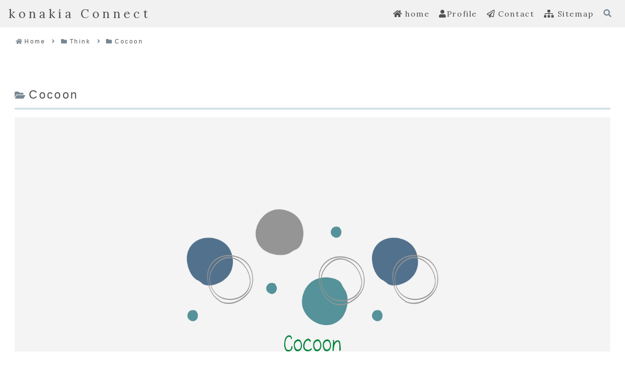

--- FILE ---
content_type: application/javascript
request_url: https://ad.jp.ap.valuecommerce.com/servlet/jsbanner?sid=3625654&pid=887956182
body_size: 931
content:
if(typeof(__vc_paramstr) === "undefined"){__vc_paramstr = "";}if(!__vc_paramstr && location.ancestorOrigins){__vc_dlist = location.ancestorOrigins;__vc_srcurl = "&_su="+encodeURIComponent(document.URL);__vc_dlarr = [];__vc_paramstr = "";for ( var i=0, l=__vc_dlist.length; l>i; i++ ) {__vc_dlarr.push(__vc_dlist[i]);}__vc_paramstr = "&_su="+encodeURIComponent(document.URL);if (__vc_dlarr.length){__vc_paramstr = __vc_paramstr + "&_dl=" + encodeURIComponent(__vc_dlarr.join(','));}}document.write("<A TARGET='_top' HREF='//ck.jp.ap.valuecommerce.com/servlet/referral?va=2861203&sid=3625654&pid=887956182&vcid=ww7dpVLFz4Bmc2B1KnGD8jKxiZPPRAx4lUS_w-kQaZTbuRpAU_lqydxhMPak27t6&vcpub=0.195020"+__vc_paramstr+"' rel='nofollow'><IMG BORDER=0 SRC='//i.imgvc.com/vc/images/00/2b/a8/93.jpeg'></A>");

--- FILE ---
content_type: application/javascript
request_url: https://ad.jp.ap.valuecommerce.com/servlet/jsbanner?sid=3625654&pid=887666658
body_size: 930
content:
if(typeof(__vc_paramstr) === "undefined"){__vc_paramstr = "";}if(!__vc_paramstr && location.ancestorOrigins){__vc_dlist = location.ancestorOrigins;__vc_srcurl = "&_su="+encodeURIComponent(document.URL);__vc_dlarr = [];__vc_paramstr = "";for ( var i=0, l=__vc_dlist.length; l>i; i++ ) {__vc_dlarr.push(__vc_dlist[i]);}__vc_paramstr = "&_su="+encodeURIComponent(document.URL);if (__vc_dlarr.length){__vc_paramstr = __vc_paramstr + "&_dl=" + encodeURIComponent(__vc_dlarr.join(','));}}document.write("<A TARGET='_top' HREF='//ck.jp.ap.valuecommerce.com/servlet/referral?va=2695949&sid=3625654&pid=887666658&vcid=B2jFue6xJwueTDUHcgRX6_ELbntUeC5utyLFI3dQfumNni66YMN6Ch51cIFkrOeb&vcpub=0.198010"+__vc_paramstr+"' rel='nofollow'><IMG BORDER=0 SRC='//i.imgvc.com/vc/images/00/29/23/0d.jpeg'></A>");

--- FILE ---
content_type: text/javascript
request_url: https://accaii.com/init
body_size: 161
content:
typeof window.accaii.init==='function'?window.accaii.init('c76429306f395ba5'):0;